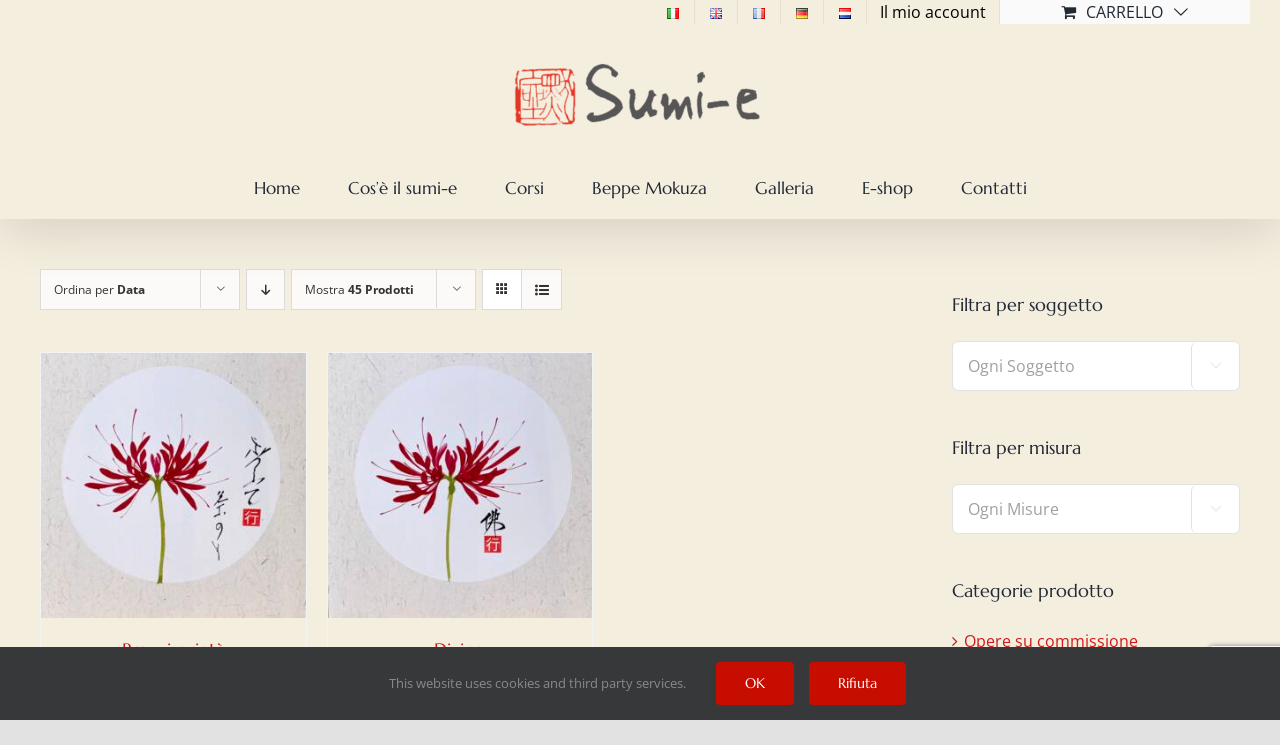

--- FILE ---
content_type: text/html; charset=utf-8
request_url: https://www.google.com/recaptcha/api2/anchor?ar=1&k=6LcgZLYZAAAAAJ16XA4hkenmN1czavv0FQXdPP7Y&co=aHR0cHM6Ly93d3cuc3VtaS1lLml0OjQ0Mw..&hl=en&v=PoyoqOPhxBO7pBk68S4YbpHZ&size=invisible&anchor-ms=20000&execute-ms=30000&cb=vgyh22oe9n4d
body_size: 48814
content:
<!DOCTYPE HTML><html dir="ltr" lang="en"><head><meta http-equiv="Content-Type" content="text/html; charset=UTF-8">
<meta http-equiv="X-UA-Compatible" content="IE=edge">
<title>reCAPTCHA</title>
<style type="text/css">
/* cyrillic-ext */
@font-face {
  font-family: 'Roboto';
  font-style: normal;
  font-weight: 400;
  font-stretch: 100%;
  src: url(//fonts.gstatic.com/s/roboto/v48/KFO7CnqEu92Fr1ME7kSn66aGLdTylUAMa3GUBHMdazTgWw.woff2) format('woff2');
  unicode-range: U+0460-052F, U+1C80-1C8A, U+20B4, U+2DE0-2DFF, U+A640-A69F, U+FE2E-FE2F;
}
/* cyrillic */
@font-face {
  font-family: 'Roboto';
  font-style: normal;
  font-weight: 400;
  font-stretch: 100%;
  src: url(//fonts.gstatic.com/s/roboto/v48/KFO7CnqEu92Fr1ME7kSn66aGLdTylUAMa3iUBHMdazTgWw.woff2) format('woff2');
  unicode-range: U+0301, U+0400-045F, U+0490-0491, U+04B0-04B1, U+2116;
}
/* greek-ext */
@font-face {
  font-family: 'Roboto';
  font-style: normal;
  font-weight: 400;
  font-stretch: 100%;
  src: url(//fonts.gstatic.com/s/roboto/v48/KFO7CnqEu92Fr1ME7kSn66aGLdTylUAMa3CUBHMdazTgWw.woff2) format('woff2');
  unicode-range: U+1F00-1FFF;
}
/* greek */
@font-face {
  font-family: 'Roboto';
  font-style: normal;
  font-weight: 400;
  font-stretch: 100%;
  src: url(//fonts.gstatic.com/s/roboto/v48/KFO7CnqEu92Fr1ME7kSn66aGLdTylUAMa3-UBHMdazTgWw.woff2) format('woff2');
  unicode-range: U+0370-0377, U+037A-037F, U+0384-038A, U+038C, U+038E-03A1, U+03A3-03FF;
}
/* math */
@font-face {
  font-family: 'Roboto';
  font-style: normal;
  font-weight: 400;
  font-stretch: 100%;
  src: url(//fonts.gstatic.com/s/roboto/v48/KFO7CnqEu92Fr1ME7kSn66aGLdTylUAMawCUBHMdazTgWw.woff2) format('woff2');
  unicode-range: U+0302-0303, U+0305, U+0307-0308, U+0310, U+0312, U+0315, U+031A, U+0326-0327, U+032C, U+032F-0330, U+0332-0333, U+0338, U+033A, U+0346, U+034D, U+0391-03A1, U+03A3-03A9, U+03B1-03C9, U+03D1, U+03D5-03D6, U+03F0-03F1, U+03F4-03F5, U+2016-2017, U+2034-2038, U+203C, U+2040, U+2043, U+2047, U+2050, U+2057, U+205F, U+2070-2071, U+2074-208E, U+2090-209C, U+20D0-20DC, U+20E1, U+20E5-20EF, U+2100-2112, U+2114-2115, U+2117-2121, U+2123-214F, U+2190, U+2192, U+2194-21AE, U+21B0-21E5, U+21F1-21F2, U+21F4-2211, U+2213-2214, U+2216-22FF, U+2308-230B, U+2310, U+2319, U+231C-2321, U+2336-237A, U+237C, U+2395, U+239B-23B7, U+23D0, U+23DC-23E1, U+2474-2475, U+25AF, U+25B3, U+25B7, U+25BD, U+25C1, U+25CA, U+25CC, U+25FB, U+266D-266F, U+27C0-27FF, U+2900-2AFF, U+2B0E-2B11, U+2B30-2B4C, U+2BFE, U+3030, U+FF5B, U+FF5D, U+1D400-1D7FF, U+1EE00-1EEFF;
}
/* symbols */
@font-face {
  font-family: 'Roboto';
  font-style: normal;
  font-weight: 400;
  font-stretch: 100%;
  src: url(//fonts.gstatic.com/s/roboto/v48/KFO7CnqEu92Fr1ME7kSn66aGLdTylUAMaxKUBHMdazTgWw.woff2) format('woff2');
  unicode-range: U+0001-000C, U+000E-001F, U+007F-009F, U+20DD-20E0, U+20E2-20E4, U+2150-218F, U+2190, U+2192, U+2194-2199, U+21AF, U+21E6-21F0, U+21F3, U+2218-2219, U+2299, U+22C4-22C6, U+2300-243F, U+2440-244A, U+2460-24FF, U+25A0-27BF, U+2800-28FF, U+2921-2922, U+2981, U+29BF, U+29EB, U+2B00-2BFF, U+4DC0-4DFF, U+FFF9-FFFB, U+10140-1018E, U+10190-1019C, U+101A0, U+101D0-101FD, U+102E0-102FB, U+10E60-10E7E, U+1D2C0-1D2D3, U+1D2E0-1D37F, U+1F000-1F0FF, U+1F100-1F1AD, U+1F1E6-1F1FF, U+1F30D-1F30F, U+1F315, U+1F31C, U+1F31E, U+1F320-1F32C, U+1F336, U+1F378, U+1F37D, U+1F382, U+1F393-1F39F, U+1F3A7-1F3A8, U+1F3AC-1F3AF, U+1F3C2, U+1F3C4-1F3C6, U+1F3CA-1F3CE, U+1F3D4-1F3E0, U+1F3ED, U+1F3F1-1F3F3, U+1F3F5-1F3F7, U+1F408, U+1F415, U+1F41F, U+1F426, U+1F43F, U+1F441-1F442, U+1F444, U+1F446-1F449, U+1F44C-1F44E, U+1F453, U+1F46A, U+1F47D, U+1F4A3, U+1F4B0, U+1F4B3, U+1F4B9, U+1F4BB, U+1F4BF, U+1F4C8-1F4CB, U+1F4D6, U+1F4DA, U+1F4DF, U+1F4E3-1F4E6, U+1F4EA-1F4ED, U+1F4F7, U+1F4F9-1F4FB, U+1F4FD-1F4FE, U+1F503, U+1F507-1F50B, U+1F50D, U+1F512-1F513, U+1F53E-1F54A, U+1F54F-1F5FA, U+1F610, U+1F650-1F67F, U+1F687, U+1F68D, U+1F691, U+1F694, U+1F698, U+1F6AD, U+1F6B2, U+1F6B9-1F6BA, U+1F6BC, U+1F6C6-1F6CF, U+1F6D3-1F6D7, U+1F6E0-1F6EA, U+1F6F0-1F6F3, U+1F6F7-1F6FC, U+1F700-1F7FF, U+1F800-1F80B, U+1F810-1F847, U+1F850-1F859, U+1F860-1F887, U+1F890-1F8AD, U+1F8B0-1F8BB, U+1F8C0-1F8C1, U+1F900-1F90B, U+1F93B, U+1F946, U+1F984, U+1F996, U+1F9E9, U+1FA00-1FA6F, U+1FA70-1FA7C, U+1FA80-1FA89, U+1FA8F-1FAC6, U+1FACE-1FADC, U+1FADF-1FAE9, U+1FAF0-1FAF8, U+1FB00-1FBFF;
}
/* vietnamese */
@font-face {
  font-family: 'Roboto';
  font-style: normal;
  font-weight: 400;
  font-stretch: 100%;
  src: url(//fonts.gstatic.com/s/roboto/v48/KFO7CnqEu92Fr1ME7kSn66aGLdTylUAMa3OUBHMdazTgWw.woff2) format('woff2');
  unicode-range: U+0102-0103, U+0110-0111, U+0128-0129, U+0168-0169, U+01A0-01A1, U+01AF-01B0, U+0300-0301, U+0303-0304, U+0308-0309, U+0323, U+0329, U+1EA0-1EF9, U+20AB;
}
/* latin-ext */
@font-face {
  font-family: 'Roboto';
  font-style: normal;
  font-weight: 400;
  font-stretch: 100%;
  src: url(//fonts.gstatic.com/s/roboto/v48/KFO7CnqEu92Fr1ME7kSn66aGLdTylUAMa3KUBHMdazTgWw.woff2) format('woff2');
  unicode-range: U+0100-02BA, U+02BD-02C5, U+02C7-02CC, U+02CE-02D7, U+02DD-02FF, U+0304, U+0308, U+0329, U+1D00-1DBF, U+1E00-1E9F, U+1EF2-1EFF, U+2020, U+20A0-20AB, U+20AD-20C0, U+2113, U+2C60-2C7F, U+A720-A7FF;
}
/* latin */
@font-face {
  font-family: 'Roboto';
  font-style: normal;
  font-weight: 400;
  font-stretch: 100%;
  src: url(//fonts.gstatic.com/s/roboto/v48/KFO7CnqEu92Fr1ME7kSn66aGLdTylUAMa3yUBHMdazQ.woff2) format('woff2');
  unicode-range: U+0000-00FF, U+0131, U+0152-0153, U+02BB-02BC, U+02C6, U+02DA, U+02DC, U+0304, U+0308, U+0329, U+2000-206F, U+20AC, U+2122, U+2191, U+2193, U+2212, U+2215, U+FEFF, U+FFFD;
}
/* cyrillic-ext */
@font-face {
  font-family: 'Roboto';
  font-style: normal;
  font-weight: 500;
  font-stretch: 100%;
  src: url(//fonts.gstatic.com/s/roboto/v48/KFO7CnqEu92Fr1ME7kSn66aGLdTylUAMa3GUBHMdazTgWw.woff2) format('woff2');
  unicode-range: U+0460-052F, U+1C80-1C8A, U+20B4, U+2DE0-2DFF, U+A640-A69F, U+FE2E-FE2F;
}
/* cyrillic */
@font-face {
  font-family: 'Roboto';
  font-style: normal;
  font-weight: 500;
  font-stretch: 100%;
  src: url(//fonts.gstatic.com/s/roboto/v48/KFO7CnqEu92Fr1ME7kSn66aGLdTylUAMa3iUBHMdazTgWw.woff2) format('woff2');
  unicode-range: U+0301, U+0400-045F, U+0490-0491, U+04B0-04B1, U+2116;
}
/* greek-ext */
@font-face {
  font-family: 'Roboto';
  font-style: normal;
  font-weight: 500;
  font-stretch: 100%;
  src: url(//fonts.gstatic.com/s/roboto/v48/KFO7CnqEu92Fr1ME7kSn66aGLdTylUAMa3CUBHMdazTgWw.woff2) format('woff2');
  unicode-range: U+1F00-1FFF;
}
/* greek */
@font-face {
  font-family: 'Roboto';
  font-style: normal;
  font-weight: 500;
  font-stretch: 100%;
  src: url(//fonts.gstatic.com/s/roboto/v48/KFO7CnqEu92Fr1ME7kSn66aGLdTylUAMa3-UBHMdazTgWw.woff2) format('woff2');
  unicode-range: U+0370-0377, U+037A-037F, U+0384-038A, U+038C, U+038E-03A1, U+03A3-03FF;
}
/* math */
@font-face {
  font-family: 'Roboto';
  font-style: normal;
  font-weight: 500;
  font-stretch: 100%;
  src: url(//fonts.gstatic.com/s/roboto/v48/KFO7CnqEu92Fr1ME7kSn66aGLdTylUAMawCUBHMdazTgWw.woff2) format('woff2');
  unicode-range: U+0302-0303, U+0305, U+0307-0308, U+0310, U+0312, U+0315, U+031A, U+0326-0327, U+032C, U+032F-0330, U+0332-0333, U+0338, U+033A, U+0346, U+034D, U+0391-03A1, U+03A3-03A9, U+03B1-03C9, U+03D1, U+03D5-03D6, U+03F0-03F1, U+03F4-03F5, U+2016-2017, U+2034-2038, U+203C, U+2040, U+2043, U+2047, U+2050, U+2057, U+205F, U+2070-2071, U+2074-208E, U+2090-209C, U+20D0-20DC, U+20E1, U+20E5-20EF, U+2100-2112, U+2114-2115, U+2117-2121, U+2123-214F, U+2190, U+2192, U+2194-21AE, U+21B0-21E5, U+21F1-21F2, U+21F4-2211, U+2213-2214, U+2216-22FF, U+2308-230B, U+2310, U+2319, U+231C-2321, U+2336-237A, U+237C, U+2395, U+239B-23B7, U+23D0, U+23DC-23E1, U+2474-2475, U+25AF, U+25B3, U+25B7, U+25BD, U+25C1, U+25CA, U+25CC, U+25FB, U+266D-266F, U+27C0-27FF, U+2900-2AFF, U+2B0E-2B11, U+2B30-2B4C, U+2BFE, U+3030, U+FF5B, U+FF5D, U+1D400-1D7FF, U+1EE00-1EEFF;
}
/* symbols */
@font-face {
  font-family: 'Roboto';
  font-style: normal;
  font-weight: 500;
  font-stretch: 100%;
  src: url(//fonts.gstatic.com/s/roboto/v48/KFO7CnqEu92Fr1ME7kSn66aGLdTylUAMaxKUBHMdazTgWw.woff2) format('woff2');
  unicode-range: U+0001-000C, U+000E-001F, U+007F-009F, U+20DD-20E0, U+20E2-20E4, U+2150-218F, U+2190, U+2192, U+2194-2199, U+21AF, U+21E6-21F0, U+21F3, U+2218-2219, U+2299, U+22C4-22C6, U+2300-243F, U+2440-244A, U+2460-24FF, U+25A0-27BF, U+2800-28FF, U+2921-2922, U+2981, U+29BF, U+29EB, U+2B00-2BFF, U+4DC0-4DFF, U+FFF9-FFFB, U+10140-1018E, U+10190-1019C, U+101A0, U+101D0-101FD, U+102E0-102FB, U+10E60-10E7E, U+1D2C0-1D2D3, U+1D2E0-1D37F, U+1F000-1F0FF, U+1F100-1F1AD, U+1F1E6-1F1FF, U+1F30D-1F30F, U+1F315, U+1F31C, U+1F31E, U+1F320-1F32C, U+1F336, U+1F378, U+1F37D, U+1F382, U+1F393-1F39F, U+1F3A7-1F3A8, U+1F3AC-1F3AF, U+1F3C2, U+1F3C4-1F3C6, U+1F3CA-1F3CE, U+1F3D4-1F3E0, U+1F3ED, U+1F3F1-1F3F3, U+1F3F5-1F3F7, U+1F408, U+1F415, U+1F41F, U+1F426, U+1F43F, U+1F441-1F442, U+1F444, U+1F446-1F449, U+1F44C-1F44E, U+1F453, U+1F46A, U+1F47D, U+1F4A3, U+1F4B0, U+1F4B3, U+1F4B9, U+1F4BB, U+1F4BF, U+1F4C8-1F4CB, U+1F4D6, U+1F4DA, U+1F4DF, U+1F4E3-1F4E6, U+1F4EA-1F4ED, U+1F4F7, U+1F4F9-1F4FB, U+1F4FD-1F4FE, U+1F503, U+1F507-1F50B, U+1F50D, U+1F512-1F513, U+1F53E-1F54A, U+1F54F-1F5FA, U+1F610, U+1F650-1F67F, U+1F687, U+1F68D, U+1F691, U+1F694, U+1F698, U+1F6AD, U+1F6B2, U+1F6B9-1F6BA, U+1F6BC, U+1F6C6-1F6CF, U+1F6D3-1F6D7, U+1F6E0-1F6EA, U+1F6F0-1F6F3, U+1F6F7-1F6FC, U+1F700-1F7FF, U+1F800-1F80B, U+1F810-1F847, U+1F850-1F859, U+1F860-1F887, U+1F890-1F8AD, U+1F8B0-1F8BB, U+1F8C0-1F8C1, U+1F900-1F90B, U+1F93B, U+1F946, U+1F984, U+1F996, U+1F9E9, U+1FA00-1FA6F, U+1FA70-1FA7C, U+1FA80-1FA89, U+1FA8F-1FAC6, U+1FACE-1FADC, U+1FADF-1FAE9, U+1FAF0-1FAF8, U+1FB00-1FBFF;
}
/* vietnamese */
@font-face {
  font-family: 'Roboto';
  font-style: normal;
  font-weight: 500;
  font-stretch: 100%;
  src: url(//fonts.gstatic.com/s/roboto/v48/KFO7CnqEu92Fr1ME7kSn66aGLdTylUAMa3OUBHMdazTgWw.woff2) format('woff2');
  unicode-range: U+0102-0103, U+0110-0111, U+0128-0129, U+0168-0169, U+01A0-01A1, U+01AF-01B0, U+0300-0301, U+0303-0304, U+0308-0309, U+0323, U+0329, U+1EA0-1EF9, U+20AB;
}
/* latin-ext */
@font-face {
  font-family: 'Roboto';
  font-style: normal;
  font-weight: 500;
  font-stretch: 100%;
  src: url(//fonts.gstatic.com/s/roboto/v48/KFO7CnqEu92Fr1ME7kSn66aGLdTylUAMa3KUBHMdazTgWw.woff2) format('woff2');
  unicode-range: U+0100-02BA, U+02BD-02C5, U+02C7-02CC, U+02CE-02D7, U+02DD-02FF, U+0304, U+0308, U+0329, U+1D00-1DBF, U+1E00-1E9F, U+1EF2-1EFF, U+2020, U+20A0-20AB, U+20AD-20C0, U+2113, U+2C60-2C7F, U+A720-A7FF;
}
/* latin */
@font-face {
  font-family: 'Roboto';
  font-style: normal;
  font-weight: 500;
  font-stretch: 100%;
  src: url(//fonts.gstatic.com/s/roboto/v48/KFO7CnqEu92Fr1ME7kSn66aGLdTylUAMa3yUBHMdazQ.woff2) format('woff2');
  unicode-range: U+0000-00FF, U+0131, U+0152-0153, U+02BB-02BC, U+02C6, U+02DA, U+02DC, U+0304, U+0308, U+0329, U+2000-206F, U+20AC, U+2122, U+2191, U+2193, U+2212, U+2215, U+FEFF, U+FFFD;
}
/* cyrillic-ext */
@font-face {
  font-family: 'Roboto';
  font-style: normal;
  font-weight: 900;
  font-stretch: 100%;
  src: url(//fonts.gstatic.com/s/roboto/v48/KFO7CnqEu92Fr1ME7kSn66aGLdTylUAMa3GUBHMdazTgWw.woff2) format('woff2');
  unicode-range: U+0460-052F, U+1C80-1C8A, U+20B4, U+2DE0-2DFF, U+A640-A69F, U+FE2E-FE2F;
}
/* cyrillic */
@font-face {
  font-family: 'Roboto';
  font-style: normal;
  font-weight: 900;
  font-stretch: 100%;
  src: url(//fonts.gstatic.com/s/roboto/v48/KFO7CnqEu92Fr1ME7kSn66aGLdTylUAMa3iUBHMdazTgWw.woff2) format('woff2');
  unicode-range: U+0301, U+0400-045F, U+0490-0491, U+04B0-04B1, U+2116;
}
/* greek-ext */
@font-face {
  font-family: 'Roboto';
  font-style: normal;
  font-weight: 900;
  font-stretch: 100%;
  src: url(//fonts.gstatic.com/s/roboto/v48/KFO7CnqEu92Fr1ME7kSn66aGLdTylUAMa3CUBHMdazTgWw.woff2) format('woff2');
  unicode-range: U+1F00-1FFF;
}
/* greek */
@font-face {
  font-family: 'Roboto';
  font-style: normal;
  font-weight: 900;
  font-stretch: 100%;
  src: url(//fonts.gstatic.com/s/roboto/v48/KFO7CnqEu92Fr1ME7kSn66aGLdTylUAMa3-UBHMdazTgWw.woff2) format('woff2');
  unicode-range: U+0370-0377, U+037A-037F, U+0384-038A, U+038C, U+038E-03A1, U+03A3-03FF;
}
/* math */
@font-face {
  font-family: 'Roboto';
  font-style: normal;
  font-weight: 900;
  font-stretch: 100%;
  src: url(//fonts.gstatic.com/s/roboto/v48/KFO7CnqEu92Fr1ME7kSn66aGLdTylUAMawCUBHMdazTgWw.woff2) format('woff2');
  unicode-range: U+0302-0303, U+0305, U+0307-0308, U+0310, U+0312, U+0315, U+031A, U+0326-0327, U+032C, U+032F-0330, U+0332-0333, U+0338, U+033A, U+0346, U+034D, U+0391-03A1, U+03A3-03A9, U+03B1-03C9, U+03D1, U+03D5-03D6, U+03F0-03F1, U+03F4-03F5, U+2016-2017, U+2034-2038, U+203C, U+2040, U+2043, U+2047, U+2050, U+2057, U+205F, U+2070-2071, U+2074-208E, U+2090-209C, U+20D0-20DC, U+20E1, U+20E5-20EF, U+2100-2112, U+2114-2115, U+2117-2121, U+2123-214F, U+2190, U+2192, U+2194-21AE, U+21B0-21E5, U+21F1-21F2, U+21F4-2211, U+2213-2214, U+2216-22FF, U+2308-230B, U+2310, U+2319, U+231C-2321, U+2336-237A, U+237C, U+2395, U+239B-23B7, U+23D0, U+23DC-23E1, U+2474-2475, U+25AF, U+25B3, U+25B7, U+25BD, U+25C1, U+25CA, U+25CC, U+25FB, U+266D-266F, U+27C0-27FF, U+2900-2AFF, U+2B0E-2B11, U+2B30-2B4C, U+2BFE, U+3030, U+FF5B, U+FF5D, U+1D400-1D7FF, U+1EE00-1EEFF;
}
/* symbols */
@font-face {
  font-family: 'Roboto';
  font-style: normal;
  font-weight: 900;
  font-stretch: 100%;
  src: url(//fonts.gstatic.com/s/roboto/v48/KFO7CnqEu92Fr1ME7kSn66aGLdTylUAMaxKUBHMdazTgWw.woff2) format('woff2');
  unicode-range: U+0001-000C, U+000E-001F, U+007F-009F, U+20DD-20E0, U+20E2-20E4, U+2150-218F, U+2190, U+2192, U+2194-2199, U+21AF, U+21E6-21F0, U+21F3, U+2218-2219, U+2299, U+22C4-22C6, U+2300-243F, U+2440-244A, U+2460-24FF, U+25A0-27BF, U+2800-28FF, U+2921-2922, U+2981, U+29BF, U+29EB, U+2B00-2BFF, U+4DC0-4DFF, U+FFF9-FFFB, U+10140-1018E, U+10190-1019C, U+101A0, U+101D0-101FD, U+102E0-102FB, U+10E60-10E7E, U+1D2C0-1D2D3, U+1D2E0-1D37F, U+1F000-1F0FF, U+1F100-1F1AD, U+1F1E6-1F1FF, U+1F30D-1F30F, U+1F315, U+1F31C, U+1F31E, U+1F320-1F32C, U+1F336, U+1F378, U+1F37D, U+1F382, U+1F393-1F39F, U+1F3A7-1F3A8, U+1F3AC-1F3AF, U+1F3C2, U+1F3C4-1F3C6, U+1F3CA-1F3CE, U+1F3D4-1F3E0, U+1F3ED, U+1F3F1-1F3F3, U+1F3F5-1F3F7, U+1F408, U+1F415, U+1F41F, U+1F426, U+1F43F, U+1F441-1F442, U+1F444, U+1F446-1F449, U+1F44C-1F44E, U+1F453, U+1F46A, U+1F47D, U+1F4A3, U+1F4B0, U+1F4B3, U+1F4B9, U+1F4BB, U+1F4BF, U+1F4C8-1F4CB, U+1F4D6, U+1F4DA, U+1F4DF, U+1F4E3-1F4E6, U+1F4EA-1F4ED, U+1F4F7, U+1F4F9-1F4FB, U+1F4FD-1F4FE, U+1F503, U+1F507-1F50B, U+1F50D, U+1F512-1F513, U+1F53E-1F54A, U+1F54F-1F5FA, U+1F610, U+1F650-1F67F, U+1F687, U+1F68D, U+1F691, U+1F694, U+1F698, U+1F6AD, U+1F6B2, U+1F6B9-1F6BA, U+1F6BC, U+1F6C6-1F6CF, U+1F6D3-1F6D7, U+1F6E0-1F6EA, U+1F6F0-1F6F3, U+1F6F7-1F6FC, U+1F700-1F7FF, U+1F800-1F80B, U+1F810-1F847, U+1F850-1F859, U+1F860-1F887, U+1F890-1F8AD, U+1F8B0-1F8BB, U+1F8C0-1F8C1, U+1F900-1F90B, U+1F93B, U+1F946, U+1F984, U+1F996, U+1F9E9, U+1FA00-1FA6F, U+1FA70-1FA7C, U+1FA80-1FA89, U+1FA8F-1FAC6, U+1FACE-1FADC, U+1FADF-1FAE9, U+1FAF0-1FAF8, U+1FB00-1FBFF;
}
/* vietnamese */
@font-face {
  font-family: 'Roboto';
  font-style: normal;
  font-weight: 900;
  font-stretch: 100%;
  src: url(//fonts.gstatic.com/s/roboto/v48/KFO7CnqEu92Fr1ME7kSn66aGLdTylUAMa3OUBHMdazTgWw.woff2) format('woff2');
  unicode-range: U+0102-0103, U+0110-0111, U+0128-0129, U+0168-0169, U+01A0-01A1, U+01AF-01B0, U+0300-0301, U+0303-0304, U+0308-0309, U+0323, U+0329, U+1EA0-1EF9, U+20AB;
}
/* latin-ext */
@font-face {
  font-family: 'Roboto';
  font-style: normal;
  font-weight: 900;
  font-stretch: 100%;
  src: url(//fonts.gstatic.com/s/roboto/v48/KFO7CnqEu92Fr1ME7kSn66aGLdTylUAMa3KUBHMdazTgWw.woff2) format('woff2');
  unicode-range: U+0100-02BA, U+02BD-02C5, U+02C7-02CC, U+02CE-02D7, U+02DD-02FF, U+0304, U+0308, U+0329, U+1D00-1DBF, U+1E00-1E9F, U+1EF2-1EFF, U+2020, U+20A0-20AB, U+20AD-20C0, U+2113, U+2C60-2C7F, U+A720-A7FF;
}
/* latin */
@font-face {
  font-family: 'Roboto';
  font-style: normal;
  font-weight: 900;
  font-stretch: 100%;
  src: url(//fonts.gstatic.com/s/roboto/v48/KFO7CnqEu92Fr1ME7kSn66aGLdTylUAMa3yUBHMdazQ.woff2) format('woff2');
  unicode-range: U+0000-00FF, U+0131, U+0152-0153, U+02BB-02BC, U+02C6, U+02DA, U+02DC, U+0304, U+0308, U+0329, U+2000-206F, U+20AC, U+2122, U+2191, U+2193, U+2212, U+2215, U+FEFF, U+FFFD;
}

</style>
<link rel="stylesheet" type="text/css" href="https://www.gstatic.com/recaptcha/releases/PoyoqOPhxBO7pBk68S4YbpHZ/styles__ltr.css">
<script nonce="J5h7kgcn2gzQ0kVpKKebvA" type="text/javascript">window['__recaptcha_api'] = 'https://www.google.com/recaptcha/api2/';</script>
<script type="text/javascript" src="https://www.gstatic.com/recaptcha/releases/PoyoqOPhxBO7pBk68S4YbpHZ/recaptcha__en.js" nonce="J5h7kgcn2gzQ0kVpKKebvA">
      
    </script></head>
<body><div id="rc-anchor-alert" class="rc-anchor-alert"></div>
<input type="hidden" id="recaptcha-token" value="[base64]">
<script type="text/javascript" nonce="J5h7kgcn2gzQ0kVpKKebvA">
      recaptcha.anchor.Main.init("[\x22ainput\x22,[\x22bgdata\x22,\x22\x22,\[base64]/[base64]/[base64]/KE4oMTI0LHYsdi5HKSxMWihsLHYpKTpOKDEyNCx2LGwpLFYpLHYpLFQpKSxGKDE3MSx2KX0scjc9ZnVuY3Rpb24obCl7cmV0dXJuIGx9LEM9ZnVuY3Rpb24obCxWLHYpe04odixsLFYpLFZbYWtdPTI3OTZ9LG49ZnVuY3Rpb24obCxWKXtWLlg9KChWLlg/[base64]/[base64]/[base64]/[base64]/[base64]/[base64]/[base64]/[base64]/[base64]/[base64]/[base64]\\u003d\x22,\[base64]\\u003d\x22,\x22woTDl0N7cMOdwowtw4NKD8OPQMKHwqjDl8KKdmHCty7CtUDDlcOrF8K0wpE+ADrCoiXCiMOLwpbCjMK1w7jCvkrCvsOSwo3DgsONwrbCu8OsH8KXcHclKDPCmMOnw5vDvRZkRBxWCMOcLSErwq/Dlw/DoMOCwojDpcOnw6LDrhDDmR8Aw4TCnwbDh2Uzw7TCnMKjecKJw5LDp8OSw58ewrhiw4/Cm38aw5dSw6t7ZcKBwp/[base64]/wqDCtsKQw6wrwojDksONesOCEMKmW8Kow7PDs8OIwrAaUwwNTlwHHMK/w6rDpcKgwoHCtsOrw5tlwqcJOWEDbTrCqzdnw4sKJ8OzwpHCiBHDn8KUfA/CkcKnwpPCl8KUK8Ouw6XDs8Ohw4zCvFDCh2o2wp/[base64]/DG04wpRfJSnCu1V9RMOTwrA/wqVVGMOIaMK9WB0tw5jCuAZJBTorQsOyw4E3b8Kfw6vCkkEpwq3CpsOvw518w6B/wp/CscKqwoXCnsO9FnLDtcKewotawrN9wpJhwqEeccKJZcOLw5wJw4EXAh3Cjm7CiMK/RsO2bQ8Iwo4GfsKPWhHCujwBfMO5KcKRb8KRb8OQw5LDqsOLw6LCtMK6LMOgWcOUw4PCjHAiwrjDpB3Dt8K7QkvCnFojNsOgVMO4wonCuSUpXMKwJcOXwopRRMOdVgAjbCLClwg3wpjDvcKuw5lIwpoRMXB/CA7CslDDtsKIw6U4VlRnwqjDqxjDv0BOViEbfcOIwqlUAy1kGMOOw5TDgsOHW8Ksw79kEGcXEcO9w58rBsKxw5HDpMOMCMOjBDBwwpXDiGvDhsOAIjjCosOgbHEhw6zDh2HDrXrDh2MZwqdHwp4Kw4xfwqTCqj/[base64]/CjWMvw5ppw7zCncKSMMOHC0/CucO3wqlSw73Ch8O2w7TDgXgnw63Dj8Okw6IBwpDCtGh1wrZyCcOlwrXDjsKGCiTDl8OFwqFFfcOWVcOzwoPDtXfClRxowonDqWNMw4VPI8KwwokiOcKbRMOgK2hAw4pUecKdWcKtNcK2RcK1U8KhQilpwqNCwoDCs8Kew6/[base64]/Ci8OVw7DCgH/DoMO6BsOwNMKWw40fR0ABw78ywqs8V03Dn3fClFrDvTDCsx7ClsK1LcKZw6MowpTCj0fDisK/wrVOwo7Dv8OUEXJXFsO2AsKZw50two8NwpwWOUnDgTXCj8OUeCDCq8Onf2UXw6dLSsOqw7Ujw4w1J0JJw5bChBjCuyXCoMO+MsOuWkbChDd/[base64]/Co8OcBm/DqcKjUhDCuQ7DoAXDr8OOw5DDrR58wrVgSjFSRMKRLTTCkEIMBDfDisKow5bCjcKeIhfCj8O7w4YkesKowrzCpsK5w6zDtsKzXMOEwrtswrA7wpvCnMKAwq7DhsK8wonDr8Kiwr7Cs2dMIjLCgcOyRsKFGWVCwqRHwpXCm8K8w63Djx/CvMKTwq/DiC10B3UJEFTCt2XDkMO4w6hGwrIzJsK/wq/CocO+w6ssw59fw6gnwoBRwopdIcO7LcKOC8O9c8KSw7UkOsOwfMOtw7/DgRTCmsO/HVDChMOKw6FLwq5MdUtaeznDpk5pwrvCi8OnV3kpwrDCsCPDlCI7T8KndmlOSB41NMKsVmlqEsOKBsOldnrDo8OCb1LDtsK/wrhCU3PCkcKawrXDkVXDoUvDqlZ7w53CmsKGB8OoYMKORm3DpMO1YMOhwp7CsD/CjwpuwoHCm8Kpw4PCtk3DiSvDicO2LcKwIxRYC8KZw6PDj8K+wrATw77DjcOXVMO+w6pPwqwWVSHDo8KWw7oUeRZHwpB2Nh7CmADCqivCiz9sw5YrT8KxwqnDtDxYwoFBE0bDgw/CtcKYTGFTw7ApSsKHwr4YccK3w7U4MnjClEzDkT58wrjDtcKlw4spw5FvASDDssOGw73DlgMsw5TCoSHDhMOlI3FGw4FTHMOAw7NdIMOIZ8KHc8KNwpfChcKLwp0OBsKOw5U5JzTCmz4rAXXDoyV3YMKnPMKyOCMfw4ZDwpHDqsO1GMOHw6jCjcKXQMKwecKvaMKZwr/[base64]/wr4uwr8jwo1Cw6nDkU3CucObRcKNNMOcCybCsMKJw6NIJELDhH54w6NUw5XDmlNFw60fY2VZYW3CqSsJL8KMJMKiw45eScOpw5HDgcOBwpkxH1XCrcKKw7rCjsKEAsKpWD1CIX04wqUGw75ww4h/[base64]/CqMO8w6Jjwp3DgHjCrwklw5TCkwwfwogjEWY7UBjClMKtwo/DssKAw7g6QTbCi3gNw4p/VsOWSMKjwr/DjQwtXCrCjW/DtHMcw6UYw4vDjQ90WE5GGsKqw5Z7w458wrcdw7vDujjCjgjCgsKfwoDDthYnRcKSwo7Dswgic8OFw4fDkMKZw5PDjmTCuQl0ZcOrB8KDJcKNw5XDv8OeCiFUwrzCj8OtUjY0EcKxAi7ChUgRwoR6cW1xasONZlrCnF/Dj8ODLMO5YFXCkkQrNMK0dMK9wo/CuHpWIsKRw5jCo8KMw4HDvANew6JGOcOww7o5W1nCrBd5RE5Jw5pXw5UQQsOaORcFMMKvWRrCkk8jP8KFw58mwrzDrMOzZMKPwrPDvMK0wohmAwvCtMOBwrXCmknDoW4owp1Lw4w3wqXCk2/CrsOcQMKXw6wuCsKxeMKlwrBFQcOUw69iwrTDvcKPw5bCnRbCp1RYeMOYw4saK03CicKXLMOtR8O4aWw2FQrDqMKldWJwQMOQRsKTw4JeOSfDsCUdETJEwoVTw5FscsKRRMOiw7TDhwrCgFtXX0LDpjvDksKJA8KseDkcw5IHZD/[base64]/DtwpgOsKvbMKJwq7DvcK2w6nDv8K2SsKnw4fCkWXDszrDh29VwqF4w5BPwr9aAcKQw6PDvsOLD8K2wpbCmADClcKrbMOrwqHCvcOvw7DCmMKcw4J6wro1w7lfZCjCuirDtXctc8K9U8KaT8Olw7/DhiZlw7YGeE/DkhJaw69ELj3DhsKcwobDgsKewpHDhAJCw7vCucOECMOUw6Fvw6opP8Onw5Z/IsKqwoPDqVzDicK4w5LCgC0sPcK2wqBfYgbDnsOPUWDDmMOvQ0AuS3nDgAzCqhdzw6JeKsKBa8OZwqTCp8K8PW/[base64]/DmMKnd8KaOzYUBsOgwqB6wo/DninDjcOOfsOCeTbDjcKkZcOgw6wjGBIECFhKaMOIc1bCt8OOdcObw4vDmMOHFcOSw5d0wqjCv8Oaw4Mqw4l2NcOtN3Fiw4VdH8OLw45vw58awr7DscOfwrLCklDDh8KHdcOFGk9XTXtiQsOLZ8Ojw6lYw43Dp8K1wr/CtcKvw43CmnZOTxY8OAZGfF1Cw5vCj8KBBMOCTSbDo2XDjsO5wojDvwPDpMK2wo5uKwjDhQ5nwrZeOcKkw6stwp1cHmbDncOwCsOXwoBDcDYaw4DCu8OJHQXCucO7w6fDmwzDpsK/H1M8wptzw6o9R8Ohwqp+alHChBZmw78sRMO+c03CvDrCjw/CpHB/[base64]/[base64]/[base64]/Cp8O+w5/ClH/[base64]/DizPDllwgBxc4WUDDn8Krw5JwR0MFw4TCgcKzw4TCm0jCtsOWdWsAwpbDnVgCBsK+wp3DvcOfacOaPMONw4LDkwtbTXfDp0XDtMOPwprCigbDicOeCAPCvsK4w64lQmbCu1PDjB/DkiTCjxA1wqvDsXRCSBMDS8K9bjkbQy7Cn8ORcUIqHcOaNMK6w7gEw7h3C8KeWl5pw7TDqMKVbAnDvcKqcsKow45Nw6ApfiQEw5XCsB3Cpztlw7pGw4xmc8Ksw4QVSnHCh8KaY1wCw4vDtsKEwozDncOuwqnDhA/DnhLDoErDpm/Dh8K/WnHCtVAxBsOtw69/w7fDk2fDhsOrHlrDu1rCo8OUZMOwIMK/w5LDjVI7w6Y8wrFECcKzwrFOwrHDp2PDlcK0H2fCiwctRcOfEmPDmy8+HlpcRMKvw67CgcOkw5N2L1nChsO1RjxEw7g/[base64]/Cgg/ClyDDt11Ew6zDqAR9wqzDhgIEbcO7NE4uacKIW8KLAi3DsMKMGMOSwr/DvMKnEBBjwqlybTN8w5p8w6fChcOiwobDiAjDjsKYw6xLTcOwEGDCqMOpLWB3wpnDgATCnsOtfMKFUldjGzbDucODw6PDvGnCvAbDjMODwqs/DcOXwr3CphXCvSsYw6JjE8Kuw4jCt8KzwovDvsOgez/Dh8OpMwXCkxV0N8Knw6ILL11YOCNhw41Nw5o8Ynk1wp7Dq8O/TlrDqDpGRsOOa3/CvsKvY8O5wqMjAiTDvMKZeXHDosKPLX5Oe8OrP8KEEsKWw5TCpcO3w4w1UMKXGsKOw6AsKAnDu8KucUDClyNKwqQewrJKRnrCnxh3wq0MbxvCvQ/[base64]/CiWfCuALDhsKmw59NacKaQ8KYwqhgOyPChWnCj3cKwqdXPx/CgMKow6zDrxAxKBtew65rwrB8wp1gMB3DhGrDgwZ3wqZyw4obw61awovDslPDnsK8wo3DmMKqah4Bw5HDnizCpMKkwpXCihPCv2UpUWZgw5fDkSHDtyJ8KcO1ccOXw5Y1PsObw4nCmMKvHMOXNlhQaBwkYMKVb8KbwoFZKGvCn8Ofwo8NOSoiw4AMDFPCl0PDuCwLwo/[base64]/wpTDrcOhwojCh8KwfcOswrvCmn7CqcKRw6BUZcKOf0BHwq3Ct8Oyw7LClC/CnVNyw7TDkk0xw7lKw7jCs8OLLAPCsMKaw4BywrvCv3ILfyzClUvDkcKJw7PCqcKRR8Kww6ZMN8Ofw4rCrcOEWFHDokzCq2ZEwrDDtTTClsKZCDZHLGHCjsObR8K4TCfClynCgMOBwr4NwrnCgy/DuXRRw57DumvCkGrDncOXC8OKw5PCgH8Re3TDiEU3O8OhWMO8S2EgMl3Dn0ZAS1jDkCd9w4dwwovCosORaMOwwrzCoMOewpHCpUVzKMKjGGfCthljw5vChsOmLnwaO8K+wrg+w7YrCijCncKWX8K/F0PCoUPDjcKEw5hQFVInXlhrw5dYwpZTwp/DhcOaw77Clx7ClAJSU8Ofw7skMBDDpsOpwpcREytYwqUzUMK+bCrCix4Uw73DuwvCo0c5YWMvQibDjCt1wonDusOLAxViGsK0wrxoZsOiw63DiWIQOE8we8OjYsO1wpfDrsOvwqw3w7DDjirCuMKVwpkFw7d2w6ApGXXDjXwHw6vCkE/DrsKmVcK0woUawonCh8KFYMK+TMO/wp1EWFDCpQEsPMOpdcKdRsO6w6sKBjDChMO+F8OuwoXDucO+w4pxGyoowprCssKFf8O2wosEOl7CpVrDnsOCd8OvLlkmw5/DpsKmw402ZMOlwrxJKcK1w4pNI8KEw6JhU8KTRycqwr9uw5vCn8KqwqzChsKpE8Ozw5fCnk19w57CjHjCm8KbfMKWa8O5wrkjJMKGB8Kyw58mb8O+w57DssO5GB8PwqtmB8KZw5Flw71pw6/DmTTDmy3ClMK7w6XDmcKSwrLCoH/[base64]/w4Upw5nCr3/[base64]/[base64]/ZMKTwo7DlcOLCAxbw615wrFLacO/Z8OzBRI9eMOHWChtw6wNJMK5w6DCg05LUMKoOcKUI8KKw6lDwo48woPDl8Kvw4fCiDATZjbCssKrw6t3w6YJGAvDgz7DoMOXDSTDrsKZwo7CgMKZw7HDrDUWXnQWw5hZwqjDs8O5wogLJcOLwoHDmydXw5/Cjx/DkBPDksKDw7kjwrMAPE0rw7VpR8OLw4EdYnrCtUnCp21zw7ZCwodtKXrDuDjDjMOIwoRqA8ORwrfCpsOJSCJHw6VLaTokw4pJIcKQw6QlwplGwrd0ccK4CMOzwrVHc2NQIEnDsR52JzTDsMKkCMOkGsONKcOBHnI3wp8WXAbCn0HCqcO6w63DqsOgw64UDG/CrsKjM1rDiVF1ZVtUZ8KUH8KIXsKMw7PCoR7DusOaw4TDmm4TCDh6w4HDqcK0BsOdYsKhw7Qawp/[base64]/[base64]/Cn8KzwqRpDsKqwpDDn03DlcKlNDAtwr7Cu18bH8Kuw4otw4lhcsKnNVpMaW5Pw6BPwr3CvxhSw5jCuMKlLlzCm8K5w7XDvMKBwpnClcKLw5B3wqRfw7fCu0RfwrbDtX8cw73DjMKrwpV4w5nCozUPwpHCm07CtMKKwrILw6hCe8ODGDFKwozDnw/CinbDrXnDmXDCp8KnBEpfw7hbw77DmivCjMOYwogHwrxYfcOnw5fCiMOFwqHCrQZ3wrXDlMO5TyUfwpDCmB5+UlZJw6TCmWAvMFHDihbDg2fDnsOHwovDmzTDp0fDkMOCP3tOw6bDmcK7wqXDtMOpJsKnwrAPEy/DuC8UwovCskgmdMKBRsKWVwHCi8OgKMOhYcKWwoFAw57Cnl7CtMKGCcK/YcK6wqUkKsOEw4NdwpvDmMOLcm8De8KLw79YdMKVXlnDocObwpZdcMOZw4DCoh3CqAliwoYkwrNbVMKGd8OUCyDDs2VPX8KIwqzDl8Kvw43Dv8KPw5nDmDLCo2bCmcKYwpTCnsKZw4HCnAvDm8K/BcKkNV/CjMOOw7DDq8ObwqvDnMOAwp00RcKqwptBUxYEwqIDwpgjMsO5woPDs1vCjMKzwpPCp8KJEXFCw5AtwpHDq8KDwrk3PcKWJXLDl8OpwoTChsOJwqHCiQPDuVvCisO8w4TCt8KSwqssw7ZLYcO0w4QUwohrbcOhwpIoTsKKw6lPUcKOwohPwrs3w5/CilnDrS7CpjbCrsOhHMOHw5BawqrCrsOfUsOyWWIrEcOqRC5sLsO/Y8K6WMOqPMOdwobDoWDDmcKGw7/CnS3DpXl5eiTCjgoXw7RZw5U5woDCqj/DqxXDnMONEMOxwqJBwqHDq8Kww47Dr3tPdcK/J8KDw6/Cu8OxBQRKPh/[base64]/CgcKac8O9Vx3CjlDDmcOJGcOawobCsxwOaEY3woDDq8O8w5HDjcOGw4TDgsKmSg1Pw4nDlVbDtsOpwroPSiLCo8OVbn5Jw6zCoMKcw4g4w6TCjz02w4gLwqdySlLDiQgiw7HDm8O/EcKFw49CMihtPDjDnMKTCF/ChMOaNm1wwrLChUVOw6/DpMOGTMOVw5rCrcO7UWcYFcOYwqBkW8O1QGELAcKYw4DCscOJw4jCrcKGMcOBwqkCA8OhwrTClErCtsOhTl/DlV0+wqV8wp/ChMOhwr5jQGTDt8KHFyJxGHh9w4HDtF1dw5DCoMKbXsKcJS1bwpNEHcKyw5/CrMOEwonDvcOpaVJeFgxeeGIEwoTCq3xGdsKPwrs5woc8IsKVNMOmZ8KOw7/[base64]/DtcK1ZsK5wpJZGsO7wqQNw5PDucOvwoxqX8KRM8OTJMOgw4RMwqlzw79DwrfCkCM0wrTDvMKLw7UGdMOWNnzCjMKOSHzDkQXDlsK+wrzDijc8w7HCmMOaTMO2a8Oawo43eHd3w6nDsMOewrQxOmLDosKMwr/Cm0t1w5zDtcO6EnjDqMOFLxrCvcOLcBrDqVA7wprCtSTDiUd9w41cTsKOBUJ/wpvCqsKpw6zDvsKUw6fDiV1XF8Kkw6/CssK7H1Flw77DgjhLw6HDtnJSw4XDvsOxDUTDoTfChMK/DWxdw7HCg8OGw5YtwpnCnMO3wrhew47ClMOdAXhcYyB7L8KDw5fDuXp2w5gFBEjDjsOpfsOhMsOmWyFDwonDiBFwwr/CkznDj8OXwq5qasO+w79yW8OkMsKKwoUKw6jDtMKnYkfClsKtw7vDuMOcwpbCg8OZbwM6w64Sc3XDqMKuwojCp8O3w6rCucO3wpDCqBTDhVpQwrHDtMK5QjdzWh3DomBcwqPCmMK3wqXDukfCvcKsw5dgw47ChsOzw6NHYcOCwrDCpT/DsxvDiUImcj3CgVYQIAUdwrlMU8OgRRwdcinDpsOPw41Rwr9Yw5rDgTXDjWjDgMKSwpbCisOuwqkHDMOwVMOIb2J3FMK0w4nDqiVuHUnDisOAcwLCscKBwo0xw5rCtDvDnHbCsHLChlnCl8OyVcKgF8OhNcO5IsKfN2p7w6FTwpVsZ8K/[base64]/wq5iIH18dWjChl3CjlRNwpnCiVVIQcKiwonDocKXwppvw7tpwqnDr8KJwpnCmMONNsKjw6DDkMOJw648aDjDjcKzw7LCp8OFE2fDs8OuwqLDnsKREw3Dowd9wpR2MsKEwp/Dpj1Zw4t5Q8OsXVEIeyZJwqTDmGotNMOTTsK8f3ctU2JNK8OGw6rDnMOlccKNIQlqGUzCgyEWQQXCrMKawonCikbDqV3DhcOqwrTCjQTDqwXCrMOvUcKzNMK6wo3DtMK5P8OAOcKCw5PCoXDCsU/[base64]/[base64]/LEAiTMKBCcKhw7XDu3rDmcK7wopPw5XDlBTDr8O9YcOjO8OLNi9KaWghw74xckXCjsKxdEofw5fDi1ZDRMO/WWPDkDTDiG8uKMOPBTbDgMOuwrTCgGszw5XDjyxYPMOKNnsYXEDCgsKEwqVsWwLDlsOqwpTCvMKhw54lwrHDv8OTw6zDv3PDisK1w6HDhHDCosKFw6nDm8O8L0LDs8KQNMOYwqgcSMKrJMOvD8KWI2QzwrIbe8O9HkjDr1fDnlvCrcOPYTXCoHXCrMOiwqPDmF/[base64]/[base64]/IcOyw5kFw5EUwqoTRMOcPxtKMmYow5fDsWvDqsK/CVIAbmNIw4XCjk0cYVwRcWrDn1fDlXEoKwQVwqzCmQ7CuDJxJkcocgMcIMKAwog5VRfDrMK3wpEHw50OUsOjWsKdLhAUCcOMwoABw45Iw4XCh8O3BMOmS3rDu8OxdsKMwrvCrmdkw6LDlhHCrC/[base64]/DhVfDqsO9w5zCjyEqXcO6ITLCpgg5w4dKUix2wqnCiwlww4/CuMKmw6xrUMKkw7zDg8KTMMOwwrDDncOxwrfChQvClH1zSFHCssKZBVlBwqXDo8KSw65Yw6fDlsKSwofCiVQQWWQJwr0KwrTCqyUKw7A5w7Eow77DtcO0f8KmL8OswrDCj8OFwobDpyI/w77CoMKIBDE4EsKUeR/[base64]/[base64]/DjsKtZMO2woAnw49JIzNiwo/[base64]/Ch2dEwo/CicKfwo8JwpkQMcKwB0MBTMKAwocrZcObaMOOwqHCvcOHwq7Duw1qNMKTScKQcBzCh0hfwpgHwqQubMOUwoTCoCrCq3x0bcKxZcKIwr8zPW0YDgV7V8KWwq/CqDjDiMKMwrLCmjIrASw9aRxhwr8vw5nDmmtVwofDphvCikHCusOPCMOGScKVwpp7PirDocKFdArDsMOQw4DDiRzDpQI0wqrCn3QQwrbCvwnCi8ODw4xGw47DvcOew4l3w4Qlwo1uw4NtA8K1DMO/GkHDoMKfLkQgcsKiw64Kw5PDjiHCkjN3w6/CjcOcwpRCDcKFB3vDqcOzFcOQcSjCpHzDnsK2VTxHGifDg8O7ZFTDmMO0wqHDhADCnzTDj8KRwpQ/LSMuUMOaV3xlw4Eqw5Z8UsKOw51DUjzDv8OCw4rDk8OHSMKGwqVXVjrCt33CpcK+csOSw7TDssKKwp3CgsK9wpDCk3w2woxGSDzCgh9pJ1/ClBXDrcKtw4zDizARwrJKw7U6wrQrVcKzecOZMRnDqMKPwrBQJzsBfcKYKGM4GsOPw5sdYcOMesOoVcKpXDvDrFhtCcK1w6FjwqnDtMKow7bChsKzQ3wywqBAYsOKwoHDs8K5M8KmXsKJw7BHw7dKwp/DmGLCvMOyOWEdal/DnGPCtEx6blhTemTDqj7Dl0/Dn8O5QxQJUsKKwrDDg3vCiBzDhMKywrvCvcOKwr5iw71SKVrDlF/CmT7DkxTDtwjCg8O5GsKNSsKJw7bDsX4QbkDCocOYwphIw7wfXWPCrhITKCRpw6FLNxNHw5QLwrPDgsOaw5R5QMKHw7wdXGl5Q3nDn8KpN8OJXcODXBRqwq17IsKdX2xYwqYYw60cw6rDoMKHwqAsbl3DgcKPw4/DjABQCA9qbsKLJ1rDvsKCw514fcKJJU40DsOfbMO5w54aJGYfbsO6eGPDmjTCjsKqw5PCt8OKJ8O7wrYAwqTDocKJHHzDrMO3JMK/VQFTTsKiD27Cr0UVw7zDpAjDumPCsWfDtDbDsVY8wojDjjDDqMOfFTw1KMK5wpRrw7I/woXDrEQ/w5NDDcKhHxjDp8KMccORVnzDuAvDpyM6NQ8cOsOyPMOhw4Y+w50AO8K+wrTClnUdNwvDtcKqwq8GOsO2BSPDrcOHwrjDj8KKw6tNwopxa1tGFXfCnl/CnmjDsyrCgMOrfMKgT8OwLi7Do8OvZ3vDnFhQD1XDp8KJbcOvwrEhGGsNcMOeY8OqwqIUbsK/w7DCh1ByHVzDrh95w7UUwqPCoQvCtAtlwrdKwoDCtwXCqMKESMKewoPDkipOwpPCqlF7MMKwWFg0w5lVw5kgw7J0wp1NYcONCMOfTsOIScOgGsKBw7TCsmPClVPChMKpwqPDo8KiXU/DpjQMwrXCrMOVwovCicKpVhVnwoZ+wpbDozYFL8Ogw5/Cgk4mw49hw5MTFsO5wqHDrz02dmBpCMKrA8OOwqs+OsOaVmXDgsKVC8OSEcOMwq8tQsOgU8KMw4pUaSTCiA/[base64]/AVfDh8OoXjTDq2zDqTBpW8O/w7cIwoZ+woFMwopxwohrw7lBL1MgwodUw6pUdE7DrMK3BsK4cMKgEcKnTMKbTWTDvW4Ww5VXYyvCqcO+DlcNSsKwdyLCr8OwMMOww6jDkMKHXlDDksKHJUjCmMKhw5/Dn8K1wo4RNsOCwqgaZCbCvivCsmXCo8OIQcOsf8OHfBRWwqXDkj1wwo3CrihcW8OGw6kxBGEJwqvDk8OhIcKVKQhUVHXDkcKuw41iw4XDsmfCg0DDhhbDuWwuwp/DoMOpw4czIcOuw4HCusKbw78XfsOhw5bCqcKQVMKROMKnw64aRiFNw4rDjXjDn8KxeMOlw4JQwrV7MsKlaMOEw7lgw5oQelLCuyd9w5rDjT0VwqY1eC/DmMKYw6XCuADCjT5OPcO4SzLCisOcwrXClcOhwp/ChQUeIcKWwpgxNCXCk8OUwp1dMhQNw6PCkMKHN8O0w4VCbBXCu8K9woEVwq5NCsKkw7/DucKawp3CusOifFfDpmBSOg7Dng90dzFZV8OKw7F0WcO1FMKgEsKfwphaZ8OCwrMVG8K1bMKnXWs/[base64]/CusOaw4TDhHNYAwnDqiAcw7Bjw5w2QcKlwp/CtsKrw6c1w5HCuiVfw6nCg8KkwoTDhW8NwpN7wrJ7IMKIw7jClCHCj1fCpcOARMKYw5jDi8KHLMOiwqHCr8K+woUaw5FjUEDDm8OTHgBewozCjsOvwqnCssKtwqF5woHDkcO+wpopw6PCnsODwpLCkcOKcj0rSTXDhcKeAcK8fC3CrC9lL3/Cizlow5HCkHXCj8Ouwr4HwqIHVml+W8KHw6Y0HX1uwrHCgB4Hw4jDj8O5eDVVwo4+w4zDpMO0P8O/w6fDvj0dwoHDsMOACFvCoMKdw4TCnjIrC1huw55ZAsK8SjzCpAzCvsK5CMKqOsOmwrjDpyTCn8OfcMKiwr3DncKeIMO/wrNPwq3DjAdxb8Kww69jByrCoUnDpMKHwqbDi8O7w7B1wp7CoER8HsOUw6Fxwoo7w6l8w63CpsOEDsKOwrvCtMO+R2xvVBfDvU9PP8KMwrdQdGsdX3fDql/[base64]/DtT5Dw7fCjikYbQnCrjAQO8K8w5rDhnFTCcOWUX8kC8OHEQQTw5fCg8KUJADDqMOXwqfDmwgNwq7DosOUw6wIw6nDtsOeOMKMHyN+wpTCmCHDgkUJwqfCl1VAwpDDoMKGVXwDKsOIPApvWUzDp8K9XcKHwq7DnMOVLVYxwqNGAcKmesO/JMOoVsOGOcOHw7/DtsOzKl/Cowhkw6TClsKkSMKhw7Byw6TDjMOIPhVEZ8Ohw73CjcO3ZQsMUMObw4tbwrvDqVLCrsO6wqtRc8KmfcK6O8KLwqnCmsOVQXJow7czw64Ywr/CpXzCp8KoF8OIw6TDkxolwq5ewo12wrZfwr3DokXDmHTCv31Ww6LCvMOpwrbDp0rCjMOZw7rDvU3CvRDCuDnDoMOucW7DjjLDisOvwpvCm8KVPMKJSMK8EsO/[base64]/[base64]/DuHxUw750w6rDrcKoI8KXw6XDlWpGwpzCksOswpFRSCvCgMOzXcOrw7XCvknClkQkwrkuw78YwpVReBPCoFsiwqDCg8K3MMK0OGbCsMKuwoUTwq/DqjJVw6xIIADDpHjChhY/[base64]/bDvDlMKCw5TCoMOMGigZw5PDr8KjSnLCo8O/wrXDgsObw6/DrMOew4ATwoHCrcKyYsOMQ8OAFBHDvVbCl8O0SAPDgsOTwqjDkcO0M2MzNXYiw49Wwpxpw4hPwox7UU7ClkzDmCTCuEktU8OJPAY8w4sFwpDDiRTCg8OpwrZqbsKHSj7DszLCgcKUe2HChSXClycqYcO8UmNibA/[base64]/CgR7DgS/Ds8O/wpDCm8OvUMKMScO0w6JoIsKXOsK0w7I9IUHDrWfDvMOQw5LDnH05OcKtw40aZlEoaxYCw6DCs2nChGMXMVvDoUfCpcKrw5fDscKRw4XCl0htwp/Dln3DqsO8wo7DuGcaw5BkIMO+w7DCpX8kwoHDjsKMw7dJwrnDhSvDlHHDtjLCqcO/[base64]/DicKuwr5pw5nDlMOswqDDjsKmwqhtMFHCicOmCMO0w6fCn1JLw7HDlg1xwq0Jw6MhdMOqw5Efw7FSw7LCkRQewqzCssO3UVLCqj8dNzEqw7EPOMK7Aisjw55Pw77CscK+L8KmasKiRQbDmcKkbB/Cp8KqBS42AsOfw5PDpj/DlEY3IsKsMkfClcOvWBQ+WcOzw7rDkcOJN1xHwofDuhjDncKTwrrCjMO7w7EgwqnCuAMZw7RUwqZLw4IiVjfCrsKewr9uwr9iPHESw6AqNMOJw6/DiyJZJsOLSMKQMsKLw5jDlsO1DMKNAMKvw5TCgxjDr3nCmTjCtMO+woHDuMK8IXnDuHVYX8O/wq7CqGFTVBdaRjoXOsKlw5djPhxYH0Jxw7cIw741wrFfNcKkw4wPLsO1w5IjwpHDrMOqAHgBJRTCnydCw5vCl8KLN0YtwqR3c8Odw7PCuHPDnxAGw7snP8OXGcKgIAHDvwfDmsOkwp7DpcKteFsKSmpCw64Jw6Y/[base64]/CvUljwrrCo8OTcsOOD8Ouw5bDoMO0cFxAOGDCiMOoGRbDrsK7F8KgRcKHECvDuQ4mwqnDjgbDgELDsCoNwpTCk8KawpTDtXZyWsO6w5QGMiQjwoFRw74MI8O3w5sHwo4TCFdYwpZbRsKow5bDkMO/w4gwNMO6w5nDiMOSwpITEjfCj8KHV8KXQj/[base64]/UcOeNMOHw4U1XQ0VbDjCq0/ClQjCkGF3I0fDuMKiwpvDlsO0HBvCgxDCk8Oiw7LDim7Dv8O4w4xZUVHCnHFMEUDCtcKkMHxuw57ChcK/[base64]/CqXLDkT7Dtg7Cm8K5w4c7QsK2YcK4HcKtJcOgwoXClcOIw4lFw4tew6VmSmvDp2/DmMKqTsOdw54Cw4vDhFXDkcOkMm0RGMOtNMKUDzTCoMOMMSdcP8O/[base64]/ZVMrW8OjwoTDhQZlw4F/[base64]/[base64]/wpXDqMK7TlDChsOWNMOGRsKBBhkqSl3Cs8KqecOdwoVBw4PCrAUSwo49w4nCgcKwYH5uSG0cwrHDkS/[base64]/DusOXLHkSZRzDik0pS8KGbhLCpMORwqfClMOgO8K3w7k3bsKIW8KIVnBIATDDqFdSw6IxwqzDisObDMKDM8OdRHRCXRbCtigrw7XCvjbDhHpIV1Jow4l/BMOgw4lZUVvCksKFSsOjRcOHOMOQTHV6bSXDkRbDo8OaXMKIYMO4w4XCohfCtcKnbiQyFk/DnMKTIgBRI3YuEcKqw6vDqwzCimrDjzAywqksw6bDmyXCrilYcMO1w7LDuFbDsMKGbTDCnCZ1w6zDjsOAwqlawrUuXcK7wofDicOBem9MTR7CkT8Mwrcewpx+QsK4w6XDksO8wqEuw6goVAYaTk7Cj8KpCRzDhsOHW8K2Dj/[base64]/DoS5bw5QiwqMhBsK6wq3CgBPDgcKWN8OSeMKBw4DDuQrDiy5Rw4/CqsO+w6RcwpRCwrPDscKPUCXCm2t+HlDCkRTCgQzCrTxtJwDClMKfLh9awq/DmlvDjsOWWMKTKHcoIMOFfsOJw6bDun3Co8KmOsOJw67Cj8KFw5ttNHjCgcO0w48Vw6/DlMOAE8KuW8Kvwr7DrsOYwoIwWcOOYMK6UsOYwoEHw55nZ1V1RkvClsKjFUnDmcO8w4lAwrHDtcOxV07DjXtUwoHCkS49Ak4uCsKHeMKcX0Niw6LCrFBNw7LCnAQIJMKPQ1XDjsOAwrJ9w5p3wqkmw4XCoMKrwpvCvUDDj0ZNw5tWcsKYb2bCucOzKcOjDBHDoCISw6/CtH3Ch8O5wrrCr11HK1bCvsKrw7BIS8KRwodtwqzDnhvDkjkjw50nw5ACwrfDggMhw6AgD8OTTjsYCS7DgsO1OQjCmsOhw6N1w5Rywq7CoMOEw6RoeMOVwqVYWQ7Dn8Kqw6BpwoMgLsKQwpBGK8O7wp/[base64]/w7XDtxnDhcKAwowFwrcCVWbDrBImcRDDhcOjF8OXGsKWw6/CtjA1csOzwqAtw6rCn0gkcMOVwrI7woHDv8Oiw7RkwqszESsWw6EEMxbCscKPwoc1wrXCuRUuwpJAVAtnA0/Cin4+wrHDncKmNcKfIsO+DzfCgsKDwrLDi8O6w7dBwp4YFArCgRfDgDhuwpLDpUUjImrDtH1sUQEAw5PDksK2w4pow73CisOKKMKEAMKiDsKQIEJwwqvDnX/[base64]/DvMKAwr/Ci0zDpsO0woPDmj03a0EMw7HCqMK0CEIYw7xmbCw+WBvDrRMEwqPDtsOxEmg5Q3Elw7rCpADCqjfCocK4w7vDky5Kw79uw7wXDcOJw5bCmFc3wqM0JFRhw4ECP8OwKD/DngYlw5sBw7rCnHpSMzV4wqQAKMO+TnpRCMK4WMKVEm5Jw63Dl8KYwrtQDlLCpzjCl0jDghFiABHCsR7Ck8K9PsOuwqInbBAvw4kcFivCgC9RVA0oHiZFBSkUwpgNw6Zmw5cYIcKHE8OyU2TCqgJ6OzfCvMO+wqPCjsOiwo1GK8O/RFrDrGHDjk1DwrRJX8O1SRxsw7QmwqXDn8OUwr15cmItw5sKY3/[base64]/Qy5/wqdwdcK0EsO5w7huw4jCrsKJw4c7I2jCpMO+w5XDtwbDqcO3RMOww63DvcKtw6/DmsKLwq3DiGs/NU83K8OoYiDCu3PCi0cXAUYnC8KBwofDqsKgIMKow7YiHsKdE8Kgwr4Iwo8OZMKWw74OwofCqn8tRHUVwrHCr0HDosKpOFPCicKvwr8/[base64]/DsHzCqETCo2LDkHw2LyLCiMKvw617NsKZPih9w58yw68dwojDsTcKIMOfw6nChsK0w6TDhMOhP8K+E8OnBcOwK8KMRcKfw7XCmsKyOMK+ejBJwonDt8OiKMOpR8KmYxXDi0/Do8O5wpTDjMOIHS1Tw47Dr8OfwqFcw6PChsO6w5fDpMKYIQ3DuErCt13DunDCqsKgHWLDj2krccObw6I9IsOaWMObw6kAw6rDoUTDiD4Tw63Cg8OWw6UtW8KqFwUEdMOuBAHCnCDDh8KBSj1EJMOfXBIowphgeETDiFcNEHDCoMONwqoMVGPCv1/CjHfDpTQXwrZRw5XDtMObwp/CuMKFwqTDolXCq8KWHkLCicKvIcKfwqc2CsOOSsOsw4how444NATDihTCl1cjccOQHGbCoU/Dlyw7XTBcw5tdw4ZQwpUww5fDgmPCi8K2w6AoIcKvBWDDlRQNwrjCk8O4Un9EM8OBF8OaSVfDtMKUJglhw4sKJ8KBYcKKAn9JDMOKw5fDp0h3wrgHwqXCk3jCvw7ChAQPQ17CucOQw7vCh8K5amPCvMKzTBEZAW95w7TCqMKyQcKNCm/CtsOIHVJfBw8vw5w6b8Kmwo/CmcOVwqVmXMO+PjANwpfCgS0HdMKpwo/Cg1Y+fANew6XDn8ORK8Orw5fClAt8K8KHSkvCsQfCkWg/w4Q0PMOnWsOJw4fCvwDDikwVPMOVwrNBTMO7w6PCocKvwqFkLV4swovCiMOqehR8WD7CpywtVcKXf8KYL355w4TDvV7CpMKmLsO1QcK2NcOKUcKVF8Oxw7l5w4p5LTjDn1gpFEDCkXbDihxSwoQ4P3czejUfPg7CsMKWcsOwPsKaw5LDkwrCiR/DksO9wqnDiSNKw6PCjcOHw6QAPsKmScK8wrPCnDTDswbDgixRVMKbRX3DnD1iMcKjw7Etw5RZVsK0fBIHw5XCnQtKYQM+w4bDi8KbPSLCicOMwp/DlsOBw4k9IFhjwrHDu8KXw7dlDMOUw4rDuMKBI8KOw4jCmsKLwobCvmUhMsKmwqJuwqVWPMK4w5rDhcKqD3TCgMOsUj7CsMKADC3Dm8KPwqvCsSrDsRrCtcOqwqJEw7rDgcO3KGnDiRXCsX/DicOGwqDDkQ7Dp20Kw6g1I8O/RsOBw6bDpCDDoR3DoQjDjxBrHWINwqgDwrPClR8SX8ONKcOTw5NKIC0iwr5GRSPDgXfDvcOuw6TDiMKbwo8Lwo1tw4tRdcO3wqMpwqrDl8K+w58Lw67CpMKZXMKnfsOaBcO2Gh04w7Y/w4Z4McO9wpk7eiPDpcK/GMKyZBXCmMO6w4jClTvCu8OvwqUjwpw4w4Exw6LCuzsLHcKtaktSB8Kwwqx0PkUNw4LCg0vCq2Fyw6bDlmPCqkvCnm9zw6cnwoDDhWZzBmvDlnHCtcKnw7Vsw6V3QMK8wo7DsyDDpsOpwr0Ew7LCicK9wrPChX/DvcO2w50KR8K3XxPCjcKUw4FHZzp1w6MEUcO5wp/[base64]/wptSKsOYIHNdw7lRwrvCm8Kqw4BKLwwQw5XDoMKfZ8Opw47Dj8Oqw4tHwq4JHRRGBCfDp8K4aUTCmMOdw4zCpDrCoR/[base64]/CvcOjw6RQGMKKDMKWwqDDj8OBw6tsw4HCuzPCo8O+w7wOTBQQJxwlw5TCrcKLUMKdasO0AW/[base64]/[base64]/DvwlDw5VXwp11Z8KaCEzDssKWw6DDo0zDpcOPwrPDhMOwSjAGw4/CssKewovDk2Fow5dTasOUwrEGCsOuwqVHwpNIX1x6c13Dkz9qVVpLw6tFwozDuMKWw5/CjA\\u003d\\u003d\x22],null,[\x22conf\x22,null,\x226LcgZLYZAAAAAJ16XA4hkenmN1czavv0FQXdPP7Y\x22,0,null,null,null,0,[21,125,63,73,95,87,41,43,42,83,102,105,109,121],[1017145,971],0,null,null,null,null,0,null,0,null,700,1,null,0,\[base64]/76lBhnEnQkZnOKMAhk\\u003d\x22,0,0,null,null,1,null,0,1,null,null,null,0],\x22https://www.sumi-e.it:443\x22,null,[3,1,1],null,null,null,1,3600,[\x22https://www.google.com/intl/en/policies/privacy/\x22,\x22https://www.google.com/intl/en/policies/terms/\x22],\x22Lq65S+OmOw7NOV9VpZdVfsUFrOooPgB+1ma4EWl06nA\\u003d\x22,1,0,null,1,1768571829907,0,0,[201,192,45,97,42],null,[21,129,188],\x22RC--IoEg9605jtJdQ\x22,null,null,null,null,null,\x220dAFcWeA5VXmqr84oCmzbtvOodYY8iws_jc5Q9XzCUl3j6GzRZndvGUmcqdAtbbi-rVpbQbGtOlTREQOwG9HWpwCzAoi9mMXYiOA\x22,1768654629791]");
    </script></body></html>